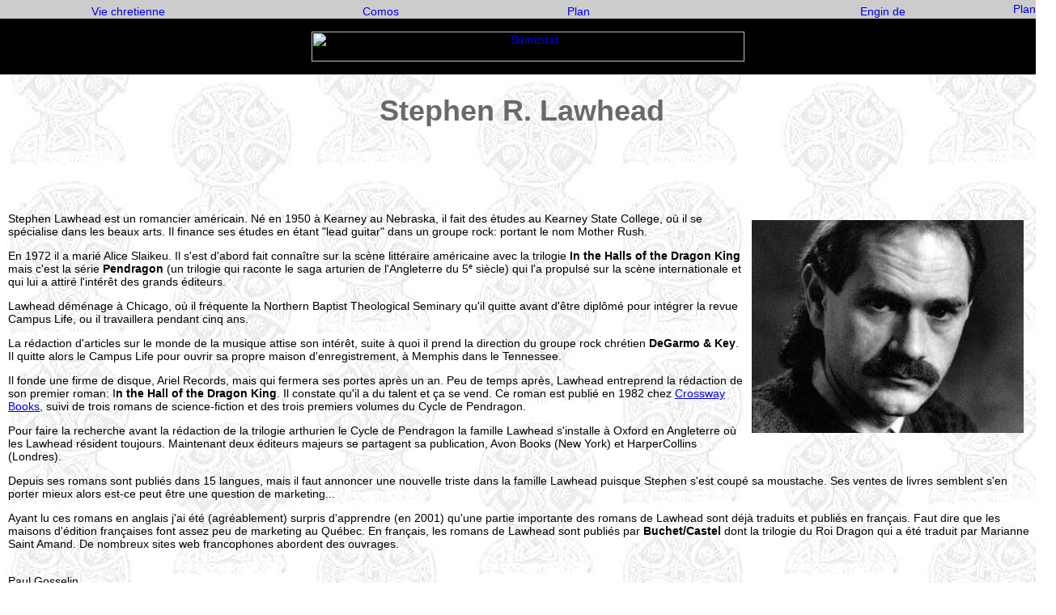

--- FILE ---
content_type: text/html
request_url: https://samizdat.qc.ca/arts/lit/s_lawhead/
body_size: 9358
content:
<!doctype html public "-//w3c//dtd html 4.0 transitional//FR">
<html>

	<head>
		<meta http-equiv="content-type" content="text/html;charset=iso-8859-1">
		<title>Stephen R. Lawhead - romancier</title>
		<meta name="generator" content="Adobe GoLive 4">
		<meta name="Author" content="Paul Gosselin">
		<meta name="robots" content="Index">
		<meta name="Meta-generator" content="Metagenerator 1.3.1 &copy; 1999 Renaud Pinoit">
		<meta name="keywords" content="Books, Lawhead, Pendragon, Arthur, Crossway, Albion, romans, Merlin, Westchester, Dragon, York, Stephen, trilogie, King, guerre, Graal, chant, Lion, rock, Quentin, temple, royaume, barde, Lewis, &eacute;vang&eacute;lique, Stephen Lawhead">
		<csscriptdict import>
			<script language="JavaScript1.2" src="../../../GeneratedItems/CSScriptLib.js"></script>
		</csscriptdict>
		<link href="../../../style.css" rel="styleSheet" type="text/css">
		<csimport user="../../../../site.data/Components/t_arts.htm" occur="0" onload>
			<csactiondict>
				<script><!--
CSInit[CSInit.length] = new Array(CSILoad,/*CMP*/'Cmp00946C6F00vie chretienne',/*URL*/'../../../medias_inter/media_tete/vc_no.gif',/*URL*/'../../../medias_inter/media_tete/vc_bl.gif',/*URL*/'','Vie chretienne');
CSInit[CSInit.length] = new Array(CSILoad,/*CMP*/'Cmp00946C6F00cosmos',/*URL*/'../../../medias_inter/media_tete/cosm_no.gif',/*URL*/'../../../medias_inter/media_tete/cosm_bl.gif',/*URL*/'','Comos');
CSInit[CSInit.length] = new Array(CSILoad,/*CMP*/'Cmp00946C6F00recherches',/*URL*/'../../../medias_inter/media_tete/rech_no.gif',/*URL*/'../../../medias_inter/media_tete/rech_bl.gif',/*URL*/'','Engin de recherches');
CSInit[CSInit.length] = new Array(CSILoad,/*CMP*/'Cmp00946C6F00plan',/*URL*/'../../../medias_inter/media_tete/plan_no.gif',/*URL*/'../../../medias_inter/media_tete/plan_bl.gif',/*URL*/'','Plan du site');

// --></script>
			</csactiondict>
		</csimport>
	</head>

	<body topmargin="0," leftmargin="0" bgcolor="white" marginheight="0" marginwidth="0" background="watercomp.jpg" lang="en" onload="CSScriptInit();">
		<csobj w="736" h="91" t="Component" csref="../../../../site.data/Components/t_arts.htm" occur="0">
		<center>
			<table border="0" cellpadding="0" cellspacing="0" width="102%">
				<tr>
					<td valign="bottom" bgcolor="#cccccc"><img height="2" width="1" src="../../../medias_inter/gr204.gif"></td>
					<td valign="bottom" align="center" bgcolor="#cccccc"><csobj w="106" h="17" t="Button" ht="../../../medias_inter/media_tete/vc_bl.gif"><a href="../../../vc/" onmouseover="return CSIShow(/*CMP*/'Cmp00946C6F00vie chretienne',1)" onmouseout="return CSIShow(/*CMP*/'Cmp00946C6F00vie chretienne',0)" onclick="return CSButtonReturn()"><img src="../../../medias_inter/media_tete/vc_no.gif" width="106" height="17" name="Cmp00946C6F00vie chretienne" border="0" alt="Vie chretienne"></a></csobj></td>
					<td valign="bottom" align="center" bgcolor="#cccccc"><csobj w="106" h="17" t="Button" ht="../../../medias_inter/media_tete/cosm_bl.gif"><a href="../../../cosmos/" onmouseover="return CSIShow(/*CMP*/'Cmp00946C6F00cosmos',1)" onmouseout="return CSIShow(/*CMP*/'Cmp00946C6F00cosmos',0)" onclick="return CSButtonReturn()"><img src="../../../medias_inter/media_tete/cosm_no.gif" width="106" height="17" name="Cmp00946C6F00cosmos" border="0" alt="Comos"></a></csobj></td>
					<td valign="bottom" align="center" bgcolor="#cccccc"><a href="../../" title="arts"><img height="17" width="60" src="../../../medias_inter/media_tete/art_bl.gif" border="0" alt="Plan"></a></td>
					<td valign="bottom" align="right" bgcolor="#cccccc"><csobj w="106" h="17" t="Button" ht="../../../medias_inter/media_tete/rech_bl.gif"><a href="../../../modules/rech.htm" onmouseover="return CSIShow(/*CMP*/'Cmp00946C6F00recherches',1)" onmouseout="return CSIShow(/*CMP*/'Cmp00946C6F00recherches',0)" onclick="return CSButtonReturn()"><img src="../../../medias_inter/media_tete/rech_no.gif" width="106" height="17" name="Cmp00946C6F00recherches" border="0" alt="Engin de recherches"></a></csobj></td>
					<td valign="bottom" bgcolor="#cccccc"><img height="23" width="1" src="../../../medias_inter/gr204.gif"></td>
					<td align="right" bgcolor="#cccccc"><csobj w="60" h="17" t="Button" ht="../../../medias_inter/media_tete/plan_bl.gif"><a href="../../../modules/plan.htm" onmouseover="return CSIShow(/*CMP*/'Cmp00946C6F00plan',1)" onmouseout="return CSIShow(/*CMP*/'Cmp00946C6F00plan',0)" onclick="return CSButtonReturn()"><img src="../../../medias_inter/media_tete/plan_no.gif" width="60" height="17" name="Cmp00946C6F00plan" border="0" alt="Plan du site"></a></csobj></td>
					<td bgcolor="#cccccc"><img height="23" width="1" src="../../../medias_inter/gr204.gif"></td>
				</tr>
				<tr>
					<td colspan="8" align="center" valign="middle" bgcolor="black"><br>
						<a href="../../../" title="Accueil"><img height="37" width="535" src="../../../medias_inter/media_tete/sam_head3.gif" border="0" alt="Samizdat"></a><br>
						<br>
					</td>
				</tr>
			</table>
		</center>
		</csobj>
		<center>
			<h1>Stephen R. Lawhead</h1>
		</center>
		<div align="left">
			<p><br>
			<br>
			<br>
			<br>
			<br>
			<img height="263" width="336" src="Lawhead.jpg" hspace="10" vspace="10" alt="Stephen Lawhead (avec moustache)" align="right">Stephen Lawhead est un romancier am&eacute;ricain. N&eacute; en 1950 &agrave; Kearney au Nebraska, il fait des &eacute;tudes au Kearney State College, o&ugrave; il se sp&eacute;cialise dans les beaux arts. Il finance ses &eacute;tudes en &eacute;tant &quot;lead guitar&quot; dans un groupe rock: portant le nom Mother Rush.</p>
			<p>En 1972 il a mari&eacute; Alice Slaikeu. Il s'est d'abord fait conna&icirc;tre sur la sc&egrave;ne litt&eacute;raire am&eacute;ricaine avec la trilogie <b>In the Halls of the Dragon King</b> mais c'est la s&eacute;rie <b>Pendragon</b> (un trilogie qui raconte le saga arturien de l'Angleterre du 5<sup>e</sup> si&egrave;cle) qui l'a propuls&eacute; sur la sc&egrave;ne internationale et qui lui a attir&eacute; l'int&eacute;r&ecirc;t des grands &eacute;diteurs.</p>
			<p>Lawhead d&eacute;m&eacute;nage &agrave; Chicago, o&ugrave; il fr&eacute;quente la Northern Baptist Theological Seminary qu'il quitte avant d'&ecirc;tre dipl&ocirc;m&eacute; pour int&eacute;grer la revue Campus Life, ou il travaillera pendant cinq ans.</p>
			<p>La r&eacute;daction d'articles sur le monde de la musique attise son int&eacute;r&ecirc;t, suite &agrave; quoi il prend la direction du groupe rock chr&eacute;tien <b>DeGarmo &amp; Key</b>. Il quitte alors le Campus Life pour ouvrir sa propre maison d'enregistrement, &agrave; Memphis dans le Tennessee.</p>
			<p>Il fonde une firme de disque, Ariel Records, mais qui fermera ses portes apr&egrave;s un an. Peu de temps apr&egrave;s, Lawhead entreprend la r&eacute;daction de son premier roman: I<b>n the Hall of the Dragon King</b>. Il constate qu'il a du talent et &ccedil;a se vend. Ce roman est publi&eacute; en 1982 chez <a href="https://www.crossway.org/">Crossway Books</a>, suivi de trois romans de science-fiction et des trois premiers volumes du Cycle de Pendragon.</p>
			<p>Pour faire la recherche avant la r&eacute;daction de la trilogie arthurien le Cycle de Pendragon la famille Lawhead s'installe &agrave; Oxford en Angleterre o&ugrave; les Lawhead r&eacute;sident toujours. Maintenant deux &eacute;diteurs majeurs se partagent sa publication, Avon Books (New York) et HarperCollins (Londres).</p>
			<p>Depuis ses romans sont publi&eacute;s dans 15 langues, mais il faut annoncer une nouvelle triste dans la famille Lawhead puisque Stephen s'est coup&eacute; sa moustache. Ses ventes de livres semblent s'en porter mieux alors est-ce peut &ecirc;tre une question de marketing...</p>
			<p>Ayant lu ces romans en anglais j'ai &eacute;t&eacute; (agr&eacute;ablement) surpris d'apprendre (en 2001) qu'une partie importante des romans de Lawhead sont d&eacute;j&agrave; traduits et publi&eacute;s en fran&ccedil;ais. Faut dire que les maisons d'&eacute;dition fran&ccedil;aises font assez peu de marketing au Qu&eacute;bec. En fran&ccedil;ais, les romans de Lawhead sont publi&eacute;s par <b>Buchet/Castel</b> dont la trilogie du Roi Dragon qui a &eacute;t&eacute; traduit par Marianne Saint Amand. De nombreux sites web francophones abordent des ouvrages. </p>
			<p><br>
			Paul Gosselin</p>
		</div>
		<center>
			<p><br>
			<img height="33" width="452" src="bord.gif" alt="bordure"></p>
		</center>
		<div align="left">
			<p><b>La saga du Roi-Dragon</b> (3 volumes)<br>
			</p>
			<p>1 - <b>Le ch&acirc;teau du Roi-Dragon</b> (358 p., 1999)<br>
			Quentin, un jeune acolyte qui fais le service au temple d'Ariel, se retrouve au centre d'un conflit dont d&eacute;pendent le sort du roi et le future du royaume de Mensandor.<br>
			</p>
			<p>2 - <b>Les seigneurs de guerre du Nin</b>. (387 p.,1999)<br>
			Mensandor est &agrave; nouveau en danger. Quentin tiens la destin&eacute; du royaume dans ses mains. L'espoir est li&eacute; &agrave; la fabrication de l'&eacute;p&eacute;e: Zhaligkeer, Celui qui brille.<br>
			</p>
			<p>3 - <b>Le glaive et la flamme</b> (331 p., 2000)<br>
			Quentin r&egrave;gne maintenant en tant que roi Dragon. On lui enl&egrave;ve son fils mais il doit faire face au pire des attaques, le mal en lui-m&ecirc;me.<br>
			</p>
			<p><br>
			</p>
		</div>
		<center>
			<p><br>
			<img height="33" width="452" src="bord.gif" alt="bordure"></p>
		</center>
		<div align="left">
			<p><b>Le cycle de Pendragon </b>(3 volumes initialement, 5 maintenant)<br>
			</p>
			<p>Ce qui suit est un aper&ccedil;u du cycle de Pendragon. En ce qui me concerne la trilogie est de loin sup&eacute;rieur &agrave; la suite qui est constitu&eacute; de th&egrave;mes rem&acirc;ch&eacute;s. Rendus &agrave; Rocky IV et Rocky V, &ccedil;a va...<br>
			</p>
			<p>
			<table border="0" cellpadding="0" cellspacing="15" width="600">
				<tr>
					<td width="566">1 - <b>Taliesin</b> (509 p., 1997 - Editeur: Lgf)<br>
						Je ne pleurerai plus les disparus, endormis dans leur tombe marine. Leurs voix s'&eacute;l&egrave;vent: &quot;Conte notre histoire, disent-elles. Elle m&eacute;rite de rester dans les m&eacute;moires.&quot; Je prends donc la plume... &quot;<br>
						Ainsi commence la trag&eacute;die de l'Atlantide engloutie, &agrave; jamais disparue dans de terribles convulsions. Fuyant le cataclysme, trois navires d&eacute;sempar&eacute;s emportent le roi Avallach et sa fille Charis vers Ynys Prydein, une &icirc;le noy&eacute;e dans les brumes. Dans ce nouveau monde, o&ugrave; les guerriers celtes luttent pour leur survie dans les derniers soubresauts d'un empire romain agonisant, ils essaient tant bien que mal de refaire leur vie.<br>
						De la rencontre de ces deux civilisations, et de l'union de la jeune princesse atlante avec le barde Taliesin, na&icirc;tra celui que chacun conna&icirc;t d&eacute;sormais sous le nom de Merlin...<br>
					</td>
					<td><img height="148" width="101" src="pendragon1.jpg" hspace="10" vspace="10" alt="Taliesin"></td>
				</tr>
				<tr>
					<td width="566">2 - <b>Merlin</b> (465 p., 1997 - Editeur: Lgf)<br>
						&quot;Le monde a-t-il jamais connu semblable &eacute;poque ?&quot;<br>
						&quot;Jamais! Et C'est ce qui en fait la gloire et la terreur. Si les hommes savaient ce qui les guette, jusqu'au plus humble d'entre eux... ils d&eacute;failliraient, ils se couvriraient la t&ecirc;te et mordraient leur manteau pour s'emp&ecirc;cher de crier. C'est leur b&eacute;n&eacute;diction et leur mal&eacute;diction de ne pas savoir. Mais moi je sais. J'ai toujours su... &quot;<br>
						Voici l'histoire de Merlin l'immortel, roi, guerrier, druide, barde et proph&egrave;te... dont la vie se confond avec l'histoire de l'&Icirc;le des Forts. Voici le r&eacute;cit de son enl&egrave;vement par le Petit Peuple des Collines, de ses longues ann&eacute;es de solitude dans la for&ecirc;t et de ses combats contre les barbares sanguinaires dont les invasions vont pr&eacute;cipiter la chute de l'Empire romain en Occident.<br>
						Voici la vie de Merlin telle que nul autre que lui ne pouvait la raconter.<br>
					</td>
					<td><img height="148" width="102" src="pendragon3.jpg" hspace="10" vspace="10" alt="Arthur"></td>
				</tr>
				<tr>
					<td width="566">
						<div align="left">
							3 - <b>Arthur</b> (493 p., 1997 - Editeur: Lgf)<br>
							&laquo;Arthur n'est pas digne d'&ecirc;tre roi. Pion de Merlin, il est de basse naissance. Inconstant, mesquin, cruel et stupide, c'est une brute ignorante et born&eacute;e. Les gens disent tout ceci, et bien pire encore, au sujet d'Arthur. &quot;Laissez-les faire. Quand tout est dit, quand tous les arguments sont &eacute;puis&eacute;s, ce simple fait demeure : nous suivrions Arthur jusqu'aux portes de l'Enfer et m&ecirc;me au-del&agrave;, s'il le demandait. Montrez-moi un autre homme qui puisse se pr&eacute;valoir d'une telle loyaut&eacute;. &quot;Cymbrogi&quot;, nous appelle-t-il : &quot;compagnons de coeur&quot;. Cymbrogi. Nous sommes pour lui le ciel et la terre. Et Arthur est pour nous tout cela... et bien davantage. M&eacute;ditez cela. R&eacute;fl&eacute;chissez-y longuement. Alors seulement, peut-&ecirc;tre, commencerez-vous &agrave; comprendre l'histoire que je vais vous narrer.. &raquo;<br>
						</div>
					</td>
					<td><img height="148" width="100" src="pendragon2.jpg" hspace="10" vspace="10" alt="Merlin"></td>
				</tr>
				<tr>
					<td width="566">4 - <b>Pendragon</b> (384 p., 1998)<br>
						Moi, Myrddin Emrys, je connais tous les r&eacute;cits perdus et ignor&eacute;s, car j'&eacute;tais aupr&egrave;s d'Arthur depuis le commencement. Et je me tenais &agrave; son c&ocirc;t&eacute; en son heure la plus sombre. En un jour &agrave; nul autre semblable dans la longue histoire de notre race... un jour de duplicit&eacute;, de terreur et de grande gloire. Oui, de grande gloire. Car ce jour-l&agrave; Arthur s'acquit le nom qu'il ch&eacute;rissait entre tous : Pendragon.<br>
						Dans ce quatri&egrave;me volet du Cycle de Pendragon, Merlin en personne relate les aventures du jeune Arthur et la longue guerre qu'il dut mener, au d&eacute;but de son r&egrave;gne, contre Twrch Trwyth, le Sanglier Noir.<br>
					</td>
					<td><img height="148" width="100" src="pendragon4.jpg" hspace="10" vspace="10" alt="Arthur"></td>
				</tr>
				<tr>
					<td width="566">5 - <b>Le Graal </b>(381 p., 1999)<br>
						&laquo;Arthur revenu sur les lieux de sa gu&eacute;rison miraculeuse, a &eacute;t&eacute; r&eacute;veill&eacute; au milieu de la nuit par la vision d'un temple o&ugrave; la Coupe du Christ brillait d'un &eacute;clat comparable &agrave; celui du soleil. Le Pendragon est convaincu que cette vision &eacute;tait un signe du Roi des Cieux lui demandant d'&eacute;difier une demeure pour le Graal. La construction du Temple du Graal marquera le d&eacute;but d'une saison de paix et d'abondance qui durera mille g&eacute;n&eacute;rations. &raquo;<br>
						Mais c'&eacute;tait compter sans les sinistres manigances de Morgian : au moment le plus impr&eacute;visible, le Graal dispara&icirc;t et tout laisse penser que le voleur n'est autre que Llenlleawg, le champion du roi, qui, de plus, a enlev&eacute; la reine Gwenhwyvar. Pour les retrouver, Arthur et ses fid&egrave;les Cymbrogi se lancent sur la piste des fugitifs &agrave; travers brouillards mal&eacute;fiques et for&ecirc;ts ensorcel&eacute;es.<br>
					</td>
					<td><img height="148" width="101" src="pendragon5.jpg" hspace="10" vspace="10" alt="Le Graal"></td>
				</tr>
			</table>
			</p>
		</div>
		<center>
			<p><img height="33" width="452" src="bord.gif" alt="bordure"></p>
		</center>
		<div align="left">
			<p><b>Le cycle du chant d'Albion</b> (3 volumes)<br>
			Difficile &agrave; dire mais en ce qui me concerne, avec les 3 volumes de la s&eacute;rie original du Pendragon le chant d'Albion est parmi les meilleurs ouvrages de Lawhead. Cette s&eacute;rie a d'ailleurs inspir&eacute; une collaboration int&eacute;ressante avec le musicien <a href="../../musique/j_johnson/">Jeff Johnson</a> qui a eu pour r&eacute;sultat une &quot;trilogie&quot; de d'albums du style rock progressif - synth&eacute; &agrave; th&eacute;matique celtique.<br>
			</p>
			<p>
			<table border="0" cellpadding="0" cellspacing="15" width="600">
				<tr>
					<td width="566">1 - <b>La guerre du paradis</b> (1997 - Editeur: Points)<b><br>
						</b>Des loups r&ocirc;dent dans les rues d'Oxford... Un homme vert hante les Highlands de l'&Eacute;cosse... Lewis Gillies se retrouve confront&eacute; &agrave; une lointaine tradition myst&eacute;rieuse...D&eacute;laissant les fa&ccedil;ades d&eacute;coup&eacute;es d'Oxford pour les brumes des moors et des glens de l'&Eacute;cosse, Lewis avait seulement pr&eacute;vu de passer un agr&eacute;able week-end loin de chez lui. Mais la route du nord le conduit jusqu'&agrave; un carrefour surnaturel, et il se retrouve brusquement plac&eacute; &agrave; la crois&eacute;e de deux mondes, au moment de l'&laquo; heure bleue &raquo;.Les anciens Celtes n'admettaient aucune s&eacute;paration entre ce monde et l'&laquo; Autremonde &raquo; ; les deux &eacute;taient intimement entrelac&eacute;s l'un dans l'autre. Dans La Guerre du paradis, cet &eacute;quilibre se trouve perverti une br&egrave;che s'est entrouverte entre ces deux univers, et qui sait ce qui peut y advenir ?<br>
					</td>
					<td><img height="158" width="108" src="albion1.jpg" hspace="10" vspace="10" alt="La guerre du paradis"></td>
				</tr>
				<tr>
					<td width="566">2 - <b>La main d'argent</b> (1997 - Editeur: Points)<br>
						&quot;&Eacute;coute, &ocirc; Fils d'Albion: le sang est n&eacute; du sang. La chair est n&eacute;e de la chair. Mais l'esprit est n&eacute; dans l'Esprit, et dans l'Esprit s'installe toujours plus. Avant qu'Albion soit Un, l'exploit du h&eacute;ros devra s'accomplir, et la Main d'argent devra r&eacute;gner.&quot;<br>
						Le Grand Roi, Meldryn Mawr, est mort, et son royaume est en ruine. Tra&icirc;trise et sauvagerie r&egrave;gnent sur le pays, le prince Meldron, entra&icirc;n&eacute; par le fourbe et cupide Siawn Hy, revendique le tr&ocirc;ne. Mais c'est au barde Tegid que revient la d&eacute;cision souveraine d'&eacute;lire un nouveau roi, et son choix se r&eacute;v&egrave;le tout autre. Le jour du conflit est donc ouvert.<br>
						Le pouvoir, la souverainet&eacute; et l'&eacute;lection progressive d'un roi authentique, voil&agrave; quels sont les th&egrave;mes que l'on retrouve au coeur du Chant d'Albion, ou tour &agrave; tour, se m&ecirc;lent la passion, le pouvoir, la douleur et l'espoir: le sort d'Albion est intimement m&ecirc;l&eacute; au destin du h&eacute;ros que tous attendaient : Main d'argent.<br>
					</td>
					<td><img height="158" width="107" src="albion2.jpg" hspace="10" vspace="10" alt="La main d'argent"></td>
				</tr>
				<tr>
					<td width="566">
						<div align="left">
							3 - <b>Le n&#156;ud sans fin</b> (1998 - Editeur: Points)<br>
							Le feu fait rage en Albion : un feu &eacute;trange, dissimul&eacute;, aux flammes noires, invisibles &agrave; l'&#156;il nu. Rugissant de col&egrave;re, s'enroulant comme une tornade, il se consume pour rassembler ses flammes de t&eacute;n&egrave;bres et les reconduire vers son coeur noir et incandescent. Invisible, venu on ne sait d'o&ugrave;, il se consume...Llew Main d'Argent est dor&eacute;navant Roi Supr&ecirc;me d'Albion, et l'Homme de Cuivre cherche &agrave; d&eacute;fier sa puissance. Llew doit donc entreprendre le voyage jusqu'&agrave; l'ignoble Pays afin de reconqu&eacute;rir son pr&eacute;cieux tr&eacute;sor. L'ultime bataille est ouverte. Le mythe celtique est ici confront&eacute; &agrave; la vie moderne dans un r&eacute;cit situ&eacute; hors du temps. Avec Le n&#156;ud sans fin, Stephen Lawhead fait r&eacute;sonner l'&eacute;cho puissant des derni&egrave;res notes du chant d'Albion.<br>
						</div>
					</td>
					<td><img height="158" width="108" src="albion3.jpg" hspace="10" vspace="10" alt="Le n&#156;ud sans fin"></td>
				</tr>
			</table>
			</p>
			<p>Touchant le <b>chant d'Albion</b>, il me semble que la fin de la s&eacute;rie est un peu trop rapide. Le r&eacute;cit est excellent, mais le h&eacute;ros, une fois revenu de l'Autre monde, prend conscience un peu trop facilement du sens de son aventure. Pour ma part, je l'aurais fait errer au moins un moment dans la noirceur de la d&eacute;pression, car apr&egrave;s la gloire de son aventure, le retour &agrave; la r&eacute;alit&eacute; eut &eacute;t&eacute; p&eacute;nible, un choc brutal. Par ailleurs, quel peut &ecirc;tre le sens du chant r&eacute;cit&eacute; par Simon au 4<sup>e</sup>&nbsp;chapitre du premier tome? Qui est au juste ce &quot;chanteur &agrave; l'aurore d'une &egrave;re nouvelle&quot; (&quot;The singer at the dawn of the age&quot;)? Si vous en savez quelque chose, faites-moi le savoir en cliquant <a href="../../../formulaires/comms.php">ici</a>.</p>
		</div>
		<center>
			<p><br>
			<img height="86" width="636" src="avalonknot.jpg" alt="bordure" border="1"></p>
		</center>
		<div align="left">
			<p><br>
			<br>
			Voici une liste (partielle sans doute) des publications de Lawhead en anglais.<br>
			<br>
			</p>
			<p>
			<table border="0" cellpadding="0" cellspacing="15" width="651">
				<tr>
					<td width="364">&quot;Rock Reconsidered: A Christian Looks at Contemporary Music.&quot;<br>
						Inter-Varsity Press Downers Grove IL 1981 156 p.<br>
					</td>
					<td><img height="112" width="74" src="rock.jpg" alt="Rock Reconsidered"></td>
				</tr>
				<tr>
					<td width="364"><b>The Dragon King Trilogy</b><br>
						&quot;In the Hall of the Dragon King (Book I)&quot;<br>
						Crossway Books Westchester IL 1982/1989 351 p.<br>
						<br>
						&quot;The Warlords of Nin. (Book II)&quot;<br>
						Crossway Books Westchester IL 1982/1989 367 p.<br>
						<br>
						&quot;The Sword and the Flame. (Book III)&quot;<br>
						Crossway Books Westchester IL 1982/1989 313 p.<br>
					</td>
					<td><img height="118" width="74" src="dk1.jpg" alt="In the Halls of the Dragon King" border="0" hspace="2"><img height="118" width="74" src="dk2.jpg" alt="The Warlords of Nin." border="0"><img height="118" width="74" src="dk3.jpg" alt="The Sword and the Flame" border="0" hspace="2"></td>
				</tr>
				<tr>
					<td width="364">
						<div align="left">
							<b>Empyrion</b>. (The Search for Fierra; The Siege of Dome)<br>
							Lion Books Oxford UK 1985/1990 900 p.<br>
						</div>
					</td>
					<td><img height="122" width="74" src="empyrion.jpg" alt="Empyrion - &eacute;d. UK" border="0"></td>
				</tr>
			</table>
			</p>
			<p>
			<table border="0" cellpadding="0" cellspacing="15" width="663">
				<tr>
					<td width="294"><b>The Pendragon Cycle</b><br>
						&quot;Taliesin (Book I)&quot;<br>
						Crossway Books Westchester IL 1987 452 p.<br>
						<br>
						&quot;Merlin (Book II)&quot;<br>
						Crossway Books Westchester IL 1988 447 p.<br>
						<br>
						&quot;Arthur (Book III)&quot;<br>
						Crossway Books Westchester IL 1989 446 p.<br>
						<br>
						&quot;Pendragon (Book IV)&quot;<br>
						Avon Books New York 1994/1995 436 p.<br>
					</td>
					<td><img height="150" width="98" src="taliesin_sl.jpg" hspace="2" alt="Taliesin - SR Lawhead"><img height="150" width="101" src="merlin.jpg" alt="Merlin - SR Lawhead"><img height="150" width="99" src="arthur.jpg" hspace="2" alt="Arthur - SR Lawhead"></td>
				</tr>
				<tr>
					<td width="294"><b>Song of Albion</b><br>
						&quot;The Paradise War (Book I).&quot;<br>
						Lion Books Batavia IL 1991 416 p.<br>
						<br>
						&quot;The Silver Hand (Book II).&quot;<br>
						Lion Books Batavia IL 1992<br>
						<br>
						&quot;The Endless Knot (Book III).&quot;<br>
						Lion Books Batavia IL 1993<br>
					</td>
					<td><img height="120" width="79" src="PW_sl.jpg" hspace="2" alt="The Paradise War - SR Lawhead"><img height="121" width="81" src="SH_sl.jpg" alt="The Silver Hand - SR Lawhead"><img height="120" width="77" src="EK_sl.jpg" hspace="2" alt="The Endless Knot - SR Lawhead"></td>
				</tr>
				<tr>
					<td width="294"><b>King Raven Trilogy<br>
						</b>Hood: The Legend Begins Anew (Book I)<br>
						Westbow/Nelson 2006 479 p.<br>
						<br>
						Scarlet: The Legend Lives. (Book II)<br>
						Thomas Nelson 2007 449 p.<br>
						<br>
						Tuck: The Legend Triumphs (Book III)<br>
						Thomas Nelson 2009 443 p.</td>
					<td><img height="120" width="80" src="hood.jpg" alt="Hood - SR Lawhead" hspace="2"><img height="120" width="80" src="scarlet.jpg" alt="Scarlet - SR Lawhead"><img height="120" width="79" src="tuck.jpg" hspace="2" alt="Tuck - SR Lawhead"></td>
				</tr>
				<tr>
					<td width="294"><b>Son of Ireland</b><br>
						William Morrow 434 pages 2003<br>
						<br>
					</td>
					<td><img height="121" width="80" src="patrick.jpg" alt="Patrick, Son of Ireland - SR Lawhead" border="0"></td>
				</tr>
				<tr>
					<td width="294"><b>Avalon</b><br>
						Avon Books (1999)</td>
					<td><img height="121" width="82" src="avalon.jpg" alt="Avalon - SR Lawhead" border="0"></td>
				</tr>
				<tr>
					<td width="294"><b>Byzantium</b>.<br>
						HarperPrism New York 1996/ 646 p.<br>
					</td>
					<td><img height="112" width="74" src="byz.jpg" alt="Byzantium - SR Lawhead" border="0"></td>
				</tr>
				<tr>
					<td width="294"><b>The Celtic Crusades</b><br>
						&quot;The Iron Lance (Book I)&quot;<br>
						Harper-Prism New York 1998/ 499 p.<br>
						<br>
						&quot;The Black Rood (Book II)&quot;<br>
						EOS Harper-Collins New York 2000/ 437 p.<br>
						<br>
						The Mystic Rose (Book III)<br>
						to be published in 2001<br>
					</td>
					<td><img height="123" width="74" src="cc1C.jpg" alt="The Iron Lance" border="0" hspace="2"><img height="118" width="81" src="cc2US.jpg" alt="The Black Rood" border="0"><img height="118" width="76" src="CC3uk.jpg" alt="The Mystic Rose" hspace="2"></td>
				</tr>
				<tr>
					<td width="294"></td>
					<td></td>
				</tr>
			</table>
			</p>
		</div>
		
<p><b>&Eacute;pilogue?</b><br>
  Si autrefois Lawhead s&#8217;affichait clairement comme auteur &eacute;vang&eacute;lique 
  et &eacute;crivait des romans au r&eacute;cit bien ficel&eacute;s ET assaisonn&eacute;s 
  de sel (c'est-&agrave;-dire enracin&eacute; dans la Sola Scriptura), depuis 
  la s&eacute;rie <b>Song of Albion</b>, je remarque une lente &eacute;rosion de ses convictions. Si le talent d'&eacute;crivain de Lawhead lui reste entier, d&eacute;sormais il introduit des personnages catholiques, mais sans jamais la moindre remise en question des erreurs de doctrine catholiques. Et dans les <b>Celtic Crusades</b> Lawhead est port&eacute; vers des trucs de plus en plus 
  &eacute;sot&eacute;riques, si ce n&#8217;est le relativisme voir m&ecirc;me 
  la franc-ma&ccedil;onnerie dans la s&eacute;rie <b>Bright Empire</b>. Cette derni&egrave;re s&eacute;rie exploite un artifice narratif, c'est-&agrave;-dire des sc&eacute;narios confus ou plus pr&eacute;cis&eacute;ment non-lin&eacute;aires, mais il y a lieu de se demander si cela ne refl&egrave;te pas une confusion plus profonde chez Lawhead... Et fait &agrave; noter, &agrave; l&rsquo;avant plan de cette s&eacute;rie, figure une soci&eacute;t&eacute; secr&egrave;te (la Zetetic Society) avec ses initiations. Et dans cette s&eacute;rie, les bons sont &eacute;galement m&eacute;chants et les m&eacute;chants, &eacute;galements bons, comme dans la pens&eacute;e postmoderne... Il faut se demander comment finira le r&eacute;cit de la vie de Lawhead. Est-ce que Lawhead est devenu soit rosicrucien ou franc-ma&ccedil;on?<p> Toujours difficile &agrave; dire car en g&eacute;n&eacute;ral les francs-ma&ccedil;ons 
  vivants ne divulguent pas leur adh&eacute;sion (&agrave; moins qu&#8217;ils 
  jugent que cela leur soit utile). En tout cas, dans les <b>Celtic Crusades</b> aussi Lawhead place au centre de son r&eacute;cit, une soci&eacute;t&eacute; s&eacute;cr&egrave;te (<em>the Brotherhood</em>) obs&eacute;d&eacute;e par des reliques anciens de pouvoir sacr&eacute;, avec ses initiations et comparable &agrave; la franc-ma&ccedil;onnerie. Justement une loge franc-ma&ccedil;on anglaise renomm&eacute;, la Canongate Lodge, a pied &agrave; terre dans le nord de l'Angleterre, plus pr&eacute;cis&eacute;ment &agrave; Edimburgh en &Eacute;cosse...<br>
  <br>
			<br>
		
</body>

</html>


--- FILE ---
content_type: text/css
request_url: https://samizdat.qc.ca/style.css
body_size: 385
content:
b { color: black; font-weight: bold; font-size: 14px; font-family: Avant-Garde, Helvetica, Arial, Geneva, Verdana, Swiss }
blockquote { color: black; font-size: 14px; font-family: Helvetica, Arial, Geneva, Verdana, Swiss }
body { color: black; font-size: 14px; font-family: Helvetica, Arial, Geneva, Verdana, Swiss }
dt { color: black; font-size: 14px; font-family: Helvetica, Arial, Geneva, Verdana, Swiss; margin-right: 5px; margin-left: 10px }
h1 { color: #696969; font-size: 36px; font-family: Helvetica, Arial, Geneva, Verdana, Swiss; margin-left: 10px }
h2 { color: black; font-size: 24px; font-family: Helvetica, Arial, Geneva, Verdana, Swiss; margin-left: 10px }
h3 { color: black; font-size: 16px; font-family: Helvetica, Arial, Geneva, Verdana, Swiss; margin-left: 10px }
h4 { color: black; font-weight: 300; font-size: 13px; font-family: Helvetica, Arial, Geneva, Verdana, Swiss; margin-left: 10px }
h5 { color: black; font-weight: 300; font-size: 12px; font-family: Helvetica, Arial, Geneva, Verdana, Swiss; margin-left: 10px }
h6 { color: black; font-weight: 300; font-size: 10px; font-family: Helvetica, Arial, Geneva, Verdana, Swiss; margin-left: 10px }
img.bordure { border: solid 1px black }
li { color: black; font-size: 14px; font-family: Helvetica, Arial, Geneva, Verdana, Swiss; list-style-position: outside; margin-left: 0px }
ol { color: black; font-size: 14px; font-family: Helvetica, Arial, Geneva, Verdana, Swiss; margin-left: 25px }
p {
	color: black;
	font-size: 14px;
	font-family: Helvetica, Arial, Geneva, Verdana, Swiss;
	margin-right: 5px;
	margin-left: 10px;
	text-align: left;
}
table { color: black; font-size: 14px; font-family: Helvetica, Arial, Geneva, Verdana, Swiss }
table.marg { margin-left: 5px }
td { color: black; font-size: 14px; font-family: Helvetica, Arial, Geneva, Verdana, Swiss }
tr { color: black; font-size: 14px; font-family: Helvetica, Arial, Geneva, Verdana, Swiss }
ul { color: black; font-size: 14px; font-family: Helvetica, Arial, Geneva, Verdana, Swiss; margin-left: 25px }
sup {font-size:xx-small; vertical-align:top;}
